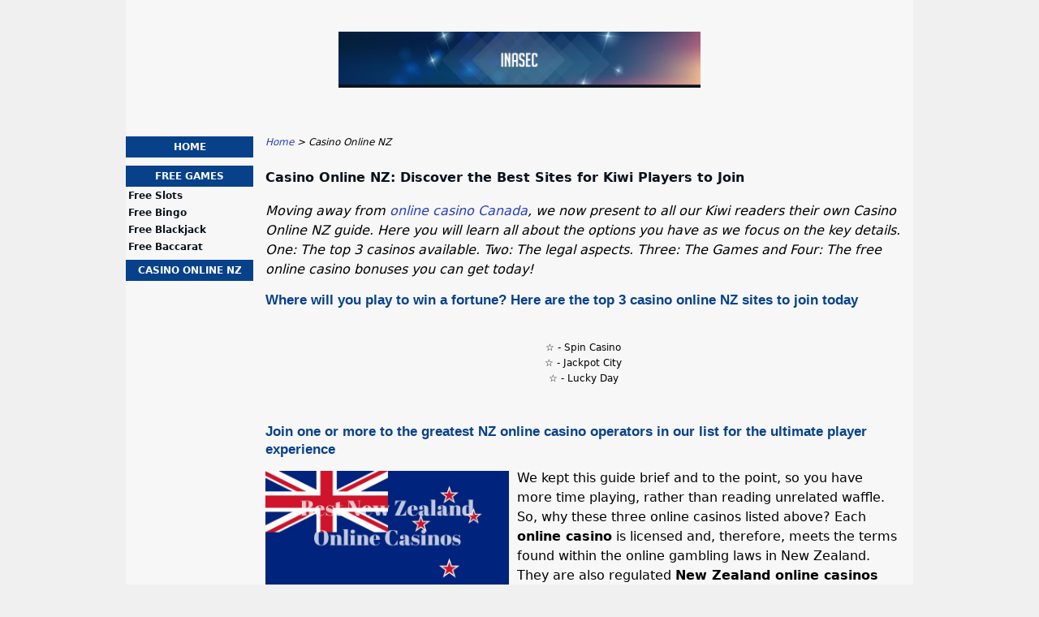

--- FILE ---
content_type: text/html; charset=UTF-8
request_url: https://www.inasec.ca/casino-online-nz.html
body_size: 3716
content:
<!DOCTYPE html>
<html lang="en-NZ" xmlns="http://www.w3.org/1999/xhtml">
<head>
 <meta charset="UTF-8">
 <meta name="viewport" content="width=device-width, initial-scale=1">
  
 <title>Casino Online NZ | Free Games &amp; Bonuses | Top Kiwi Casinos to Play In</title>
 
 <link rel="stylesheet" type="text/css" href="/css/style.css">
 <link rel="stylesheet" type="text/css" href="/css/team-quote.css?cache365=1">
 
  <style>
 :root {
 --topmenu_background_color: #696918;
 --topmenu_text_color: #fff;
 --topmenu_active_background_color: #fff;
 --topmenu_active_text_color: #333;
 --topmenu_hover_background_color: #bbb;
 --topmenu_hover_text_color: #000;
 --system_text_color: #000;
 --system_link_color: #283EB5;
 --system_link_hover_color: #283EB5;
 --system_background_color: #f0f0f0;
 --system_background_image_repeat: no-repeat;
 --header_bg: transparent;
 --header_text_color: #fff;
 --header_height: 150px;
 --h1_color: #09121b;
 --h2_color: #07418a;
 --menu_title_bg: #07418a;
 --menu_title_color: #fff;
 --menu_text_color: #09121b;
 --menu_position: left;
 --menu_width: 157px;
 --main_part_width: 813px;
 --menu_text_hover_color: #283EB5;
 --content_background_color: #f7f7f7;
 --content_background_image_repeat: no-repeat;
 --menu_title_hover_color: #fff;
 --top_list_bg_color: #09121b;
 --visit_button_bg_color: #07418a;
 --visit_button_bg_hover_color: #09121b;
 --main_part_position: right;
 --sticky_banner_background_color: #999;
 --hig_background_image: url('/img/header2.jpg');
 --cig_background_image: ;
 --sig_background_image: ;
 }
</style> 
 
 
  <link rel="shortcut icon" href="/favicon.ico" type="image/x-icon">
 <link rel="apple-touch-icon" sizes="152x152" href="/apple-touch-icon.png">
 <link rel="icon" type="image/png" sizes="32x32" href="/favicon-32x32.png">
 <link rel="icon" type="image/png" sizes="16x16" href="/favicon-16x16.png">
   <meta name="description" content="If You &#10084; To Win Free Money then Click Here! Get the best NZ bonuses for free games, from the top Kiwi casinos online. Don't miss out and play!">
  
 <link rel="canonical" href="https://www.inasec.ca/casino-online-nz.html">         <link rel="alternate" hreflang="en-NZ" href="https://www.inasec.ca/casino-online-nz.html">           <link rel="stylesheet" href="/css/expert-box.css?cache365=1">
</head>
<body class="dv_general ">


<div id="bg" class="boxed">
 <div id="all">
 <div id="container2">
 <div id="container">
 <div id="header" class="h ">
 <picture>
                    <source srcset="/img/header2.jpg" width="970" height="150" media="(min-width: 768px)">
                    <img src="/img/header2.jpg" loading="eager" fetchpriority="high" decoding="async" width="452" height="69" class="main_banner_image" alt="Main banner logo">
                 </source></picture>
 </div>
 <div id="wrapper">
 <div id="content_main">
 <table cellpadding="0" cellspacing="0">
 <tbody>
 <tr>
 <td>
 <div id="mainc">
                        <div id="breadcrumb">
 <ol id="breadcrumb" vocab="http://schema.org/" typeof="BreadcrumbList">
  <li property="itemListElement" typeof="ListItem">
  <a property="item" typeof="WebPage" href="https://www.inasec.ca/">
 <span property="name">Home</span>
 </a>
  <meta property="position" content="1">
 </li>
  <li property="itemListElement" typeof="ListItem">
  <span property="name">Casino Online NZ</span>
  <meta property="position" content="2">
 </li>
  </ol>
</div>

                        <h1>Casino Online NZ: Discover the Best Sites for Kiwi Players to Join</h1>
                        
                        
                        <p><em>Moving away from <a href="/">online casino Canada</a>, we now present to all our Kiwi readers their own Casino Online NZ guide. Here you will learn all about the options you have as we focus on the key details. One: The top 3 casinos available. Two: The legal aspects. Three: The Games and Four: The free online casino bonuses you can get today! </em></p><h2>Where will you play to win a fortune? Here are the top 3 casino online NZ sites to join today</h2><br><br><b></b><center><p>&#9734; - Spin Casino</p></center><center><p>&#9734; - Jackpot City</p></center><center><p>&#9734; - Lucky Day</p></center><br><br><h2>Join one or more to the greatest NZ online casino operators in our list for the ultimate player experience</h2><div class="imgintxt floatleft "><picture><source srcset="/img/site/casino-online-nz-1.jpg" width="300" height="140" media="(min-width: 768px)"><img src="/img/site/casino-online-nz-1.jpg" loading="lazy" decoding="async" width="300" height="140" alt="best new zealand online casinos"></source></picture></div><p>We kept this guide brief and to the point, so you have more time playing, rather than reading unrelated waffle. So, why these three online casinos listed above? Each <b>online casino</b> is licensed and, therefore, meets the terms found within the online gambling laws in New Zealand. They are also regulated <b>New Zealand online casinos</b> which provides players with tested games which are fair, bonuses which are honest and security systems which are up to date!</p><h3 style="color:#4d9de0">Make Your Online Casino NZ Dollars Today</h3><p>Safety always comes first. It&rsquo;s not enough to have a simple registered <b>online casino NZ</b> platform. We tried, tested and researched all the above sites to make sure they are perfect. We even made sure none were affiliated to previous casinos which were closed for foul play. Giving you the perfect platform is half the job done because you have the right foundations for safety from a legitimate source where your Kiwi dollars will be paid back in Kiwi dollars, even if you win millions online.</p><h2>The best games will bring together a real money online gambling experience and supreme entertainment</h2><p>If you want an <b>online casino</b> that excels in entertainment and action, then they have to provide the best online games. Each top 3 casino recommended in our list holds what we call the gambling trinity. Three key areas of the casino that supply every possible concept of gambling.</p><h3 style="color:#4d9de0">The Biggest Jackpot Online Casino Games and More</h3><p><em></em></p><p><em>&#9989;  Over 2,000 online slot machines, each with jackpots over $150,000 as standard.</em></p><p><em>&#9989;  Live Games and classic table features presented by live hosts and hostesses.</em></p><p><em>&#9989;  Online Sports Betting with up to 3000 in-play options to bet on during live events. </em></p><p><em></em></p><p>If you want to play the very best casino games online then you need to sign to the <b>best online casino</b> sites providing them. The best three online casinos New Zealand has are listed above! What&rsquo;s more, all the games can be played on Window, Android and iOS devices!</p><h2>Through the very best online casino bonuses, you can access every game and play it for free</h2><p>Now, how would you like to enjoy all these selections of online casino games for free? Well, the top sites also provide excellent promotions that offer players <b>bonus free spins</b>, cash allowances, coupon codes, VIP discounts, and many more, so you can play what you want for free no deposit!</p><h3 style="color:#4d9de0">If You Are Ready, The Best Casino Online Is Waiting</h3><p><em></em></p><p><em>1.	Read the online casino reviews to learn more about each site and discover what games, services, banking methods and promos they offer.</em></p><p><em>2.	Directly head to their site via our links and register.</em></p><p><em>3.	Claim your free bonus (optional) and begin playing the best online games. </em></p><p><b>Online casino Zealand</b> options made very simple and easy to pick from. So where will you play and what will you win from? The choices from here on in, are entirely yours to explore. Good luck!</p> 
                        <div id="sistersw" class="sistersw_v1 ">
 Continue to read more guides and articles about casinos and betting online from these helpful links:
  <div style="clear:both; margin:20px 0;"></div>
   <ul>
  <li><a href="/free-online-casino-games.html">Free Games</a></li>
     </ul>

 </div>

                    </div>
 

  
 </td>
 </tr>
 </tbody>
 </table>
 </div>
 <div id="leftpart">
 <div id="hmenu">
 <ul><li><a href="/">Home</a></li><li><a href="/free-online-casino-games.html">Free Games</a><ul><li><a href="/free-online-slots.html">Free Slots</a></li><li><a href="/free-bingo-games.html">Free Bingo</a></li><li><a href="/free-online-blackjack.html">Free Blackjack</a></li><li><a href="/baccarat-online.html">Free Baccarat</a></li></ul></li><li><a href="/casino-online-nz.html">Casino Online NZ</a></li></ul>
 </div>
 </div>
 </div>
 </div>
 </div>
 <div id="container_b"></div>
 <div id="footer_new"> 
                <div id="footers">
                    <div class="disclaimer-div">
                                <picture>
                    <source srcset="/footer/images/playresponsible-lightbg.png" width="130" height="32.3" media="(min-width: 768px)">
                    <img src="/footer/images/playresponsible-lightbg.png" loading="lazy" decoding="async" width="130" height="32" alt="Playresponsible lightbg">
                 </source></picture> 
                                
                            </div><div class="disclaimer-div">
                                <a href="https://www.begambleaware.org/" target="_blank" aria-label="Disclaimer link address"><picture>
                    <source srcset="/footer/images/begambleaware-lightbg.png" width="150" height="15.5" media="(min-width: 768px)">
                    <img src="/footer/images/begambleaware-lightbg.png" loading="lazy" decoding="async" width="150" height="15" alt="Begambleaware lightbg">
                 </source></picture></a> 
                                
                            </div><div class="disclaimer-div">
                                <a href="https://www.gamstop.co.uk/" target="_blank" aria-label="Disclaimer link address"><picture>
                    <source srcset="/footer/images/gamstop-lightbg.png" width="122" height="25.6" media="(min-width: 768px)">
                    <img src="/footer/images/gamstop-lightbg.png" loading="lazy" decoding="async" width="122" height="25" alt="Gamstop lightbg">
                 </source></picture></a> 
                                
                            </div> 
                </div>
             &copy; www.inasec.ca
  &nbsp;&nbsp;&nbsp;<a href="/sitemap.html">Sitemap</a>
 &nbsp;&nbsp;&nbsp;
  
 </div>
 
 </div>
</div>

            <nav class="themenumobile">
                <strong>Menu</strong>
                <ul><li><a href="/">Home</a></li><li class="w-m-submenu"><a href="/free-online-casino-games.html">Free Games</a><div class="m-submenu" style="display: none;"><ul class="m-submenu-list"><li class="m-submenu-item"><a class="m-submenu-link" href="/free-online-slots.html">Free Slots</a></li><li class="m-submenu-item"><a class="m-submenu-link" href="/free-bingo-games.html">Free Bingo</a></li><li class="m-submenu-item"><a class="m-submenu-link" href="/free-online-blackjack.html">Free Blackjack</a></li><li class="m-submenu-item"><a class="m-submenu-link" href="/baccarat-online.html">Free Baccarat</a></li></ul></div></li><li><a href="/casino-online-nz.html">Casino Online NZ</a></li></ul>
            </nav>
            <a href="#" class="escape-mobile-menu"></a>
        
<script src="/js/awp-delayscripts-v3.min.js" defer></script>
<script src="/js/jquery-4.0.0-beta.2.min.js" defer></script>
<script src="/js/respond.js" defer></script>
<script>
 document.addEventListener('DOMContentLoaded', (event) => {
 $('nav').on('change', 'select', function () {
 window.location = $(this).find('option:selected').val();
 });
 });
</script>

<script type="speculationrules">{"prerender":[{"source":"document","where":{"and":[{"href_matches":"/*"},{"not":{"href_matches":["*?p=mc*"]}},{"not":{"selector_matches":"a[rel=nofollow]"}}]},"eagerness":"moderate"}]}</script>
</body>
<!-- page ready --></html>
